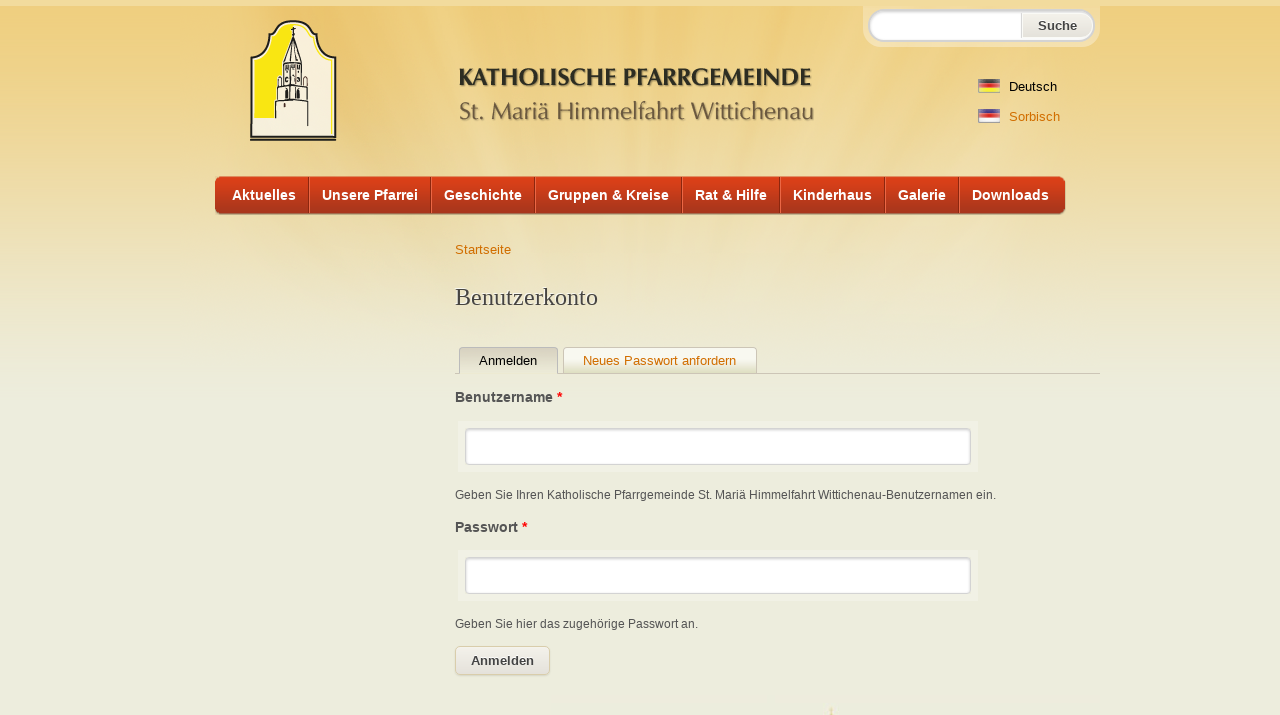

--- FILE ---
content_type: text/html; charset=utf-8
request_url: https://st-mariae-himmelfahrt-wittichenau.de/de/user?current=media-gallery/detail/2116/5026
body_size: 9026
content:
<!DOCTYPE html PUBLIC "-//W3C//DTD HTML+RDFa 1.1//EN">
<html lang="de" dir="ltr" version="HTML+RDFa 1.1" 
  xmlns:content="http://purl.org/rss/1.0/modules/content/"
  xmlns:dc="http://purl.org/dc/terms/"
  xmlns:foaf="http://xmlns.com/foaf/0.1/"
  xmlns:og="http://ogp.me/ns#"
  xmlns:rdfs="http://www.w3.org/2000/01/rdf-schema#"
  xmlns:sioc="http://rdfs.org/sioc/ns#"
  xmlns:sioct="http://rdfs.org/sioc/types#"
  xmlns:skos="http://www.w3.org/2004/02/skos/core#"
  xmlns:xsd="http://www.w3.org/2001/XMLSchema#">
<head profile="http://www.w3.org/1999/xhtml/vocab">
  <meta charset="utf-8" />
<meta name="robots" content="noimageindex" />
<link rel="shortcut icon" href="//st-mariae-himmelfahrt-wittichenau.de/sites/default/files/Logo.ico" type="image/vnd.microsoft.icon" />
  <meta name="google-site-verification" content="qbfdhw3ff4X-fyRZDIt5cctQ7damQ8cWedgXG3YfBc4" />
  <title>Benutzerkonto | Katholische Pfarrgemeinde St. Mariä Himmelfahrt Wittichenau</title>
  <style type="text/css" media="all">
@import url("//st-mariae-himmelfahrt-wittichenau.de/modules/system/system.base.css?sjnsd9");
@import url("//st-mariae-himmelfahrt-wittichenau.de/modules/system/system.menus.css?sjnsd9");
@import url("//st-mariae-himmelfahrt-wittichenau.de/modules/system/system.messages.css?sjnsd9");
@import url("//st-mariae-himmelfahrt-wittichenau.de/modules/system/system.theme.css?sjnsd9");
</style>
<style type="text/css" media="all">
@import url("//st-mariae-himmelfahrt-wittichenau.de/modules/aggregator/aggregator.css?sjnsd9");
@import url("//st-mariae-himmelfahrt-wittichenau.de/sites/all/modules/calendar_tooltips/calendar_tooltips.css?sjnsd9");
@import url("//st-mariae-himmelfahrt-wittichenau.de/modules/comment/comment.css?sjnsd9");
@import url("//st-mariae-himmelfahrt-wittichenau.de/sites/all/modules/date/date_api/date.css?sjnsd9");
@import url("//st-mariae-himmelfahrt-wittichenau.de/sites/all/modules/date/date_popup/themes/datepicker.1.7.css?sjnsd9");
@import url("//st-mariae-himmelfahrt-wittichenau.de/sites/all/modules/date/date_repeat_field/date_repeat_field.css?sjnsd9");
@import url("//st-mariae-himmelfahrt-wittichenau.de/modules/field/theme/field.css?sjnsd9");
@import url("//st-mariae-himmelfahrt-wittichenau.de/modules/node/node.css?sjnsd9");
@import url("//st-mariae-himmelfahrt-wittichenau.de/modules/poll/poll.css?sjnsd9");
@import url("//st-mariae-himmelfahrt-wittichenau.de/modules/search/search.css?sjnsd9");
@import url("//st-mariae-himmelfahrt-wittichenau.de/modules/user/user.css?sjnsd9");
@import url("//st-mariae-himmelfahrt-wittichenau.de/sites/all/modules/calendar/css/calendar_multiday.css?sjnsd9");
@import url("//st-mariae-himmelfahrt-wittichenau.de/sites/all/modules/extlink/css/extlink.css?sjnsd9");
@import url("//st-mariae-himmelfahrt-wittichenau.de/modules/forum/forum.css?sjnsd9");
@import url("//st-mariae-himmelfahrt-wittichenau.de/sites/all/modules/ckeditor/css/ckeditor.css?sjnsd9");
</style>
<style type="text/css" media="all">
@import url("//st-mariae-himmelfahrt-wittichenau.de/sites/all/libraries/colorbox/example1/colorbox.css?sjnsd9");
@import url("//st-mariae-himmelfahrt-wittichenau.de/sites/all/modules/ctools/css/ctools.css?sjnsd9");
@import url("//st-mariae-himmelfahrt-wittichenau.de/sites/all/modules/tagclouds/tagclouds.css?sjnsd9");
@import url("//st-mariae-himmelfahrt-wittichenau.de/sites/all/libraries/uniform/themes/himmelfahrt/css/uniform.himmelfahrt.css?sjnsd9");
@import url("//st-mariae-himmelfahrt-wittichenau.de/sites/all/modules/uniform/uniform.css?sjnsd9");
@import url("//st-mariae-himmelfahrt-wittichenau.de/modules/locale/locale.css?sjnsd9");
@import url("//st-mariae-himmelfahrt-wittichenau.de/sites/all/modules/nice_menus/css/nice_menus.css?sjnsd9");
@import url("//st-mariae-himmelfahrt-wittichenau.de/sites/all/modules/nice_menus/css/nice_menus_default.css?sjnsd9");
</style>
<style type="text/css" media="all">
@import url("//st-mariae-himmelfahrt-wittichenau.de/sites/all/themes/adaptivetheme/css/base.css?sjnsd9");
@import url("//st-mariae-himmelfahrt-wittichenau.de/sites/all/themes/adaptivetheme/css/edit-links.css?sjnsd9");
@import url("//st-mariae-himmelfahrt-wittichenau.de/sites/all/themes/adaptivetheme/css/layout.css?sjnsd9");
@import url("//st-mariae-himmelfahrt-wittichenau.de/sites/all/themes/adaptivetheme/css/messages.css?sjnsd9");
@import url("//st-mariae-himmelfahrt-wittichenau.de/sites/all/themes/himmelfahrt/css/html-elements.css?sjnsd9");
@import url("//st-mariae-himmelfahrt-wittichenau.de/sites/all/themes/himmelfahrt/css/forms.css?sjnsd9");
@import url("//st-mariae-himmelfahrt-wittichenau.de/sites/all/themes/himmelfahrt/css/tables.css?sjnsd9");
@import url("//st-mariae-himmelfahrt-wittichenau.de/sites/all/themes/himmelfahrt/css/page.css?sjnsd9");
@import url("//st-mariae-himmelfahrt-wittichenau.de/sites/all/themes/himmelfahrt/css/articles.css?sjnsd9");
@import url("//st-mariae-himmelfahrt-wittichenau.de/sites/all/themes/himmelfahrt/css/comments.css?sjnsd9");
@import url("//st-mariae-himmelfahrt-wittichenau.de/sites/all/themes/himmelfahrt/css/blocks.css?sjnsd9");
@import url("//st-mariae-himmelfahrt-wittichenau.de/sites/all/themes/himmelfahrt/css/navigation.css?sjnsd9");
@import url("//st-mariae-himmelfahrt-wittichenau.de/sites/all/themes/himmelfahrt/css/skins.css?sjnsd9");
@import url("//st-mariae-himmelfahrt-wittichenau.de/sites/all/themes/himmelfahrt/css/events.css?sjnsd9");
@import url("//st-mariae-himmelfahrt-wittichenau.de/sites/all/themes/himmelfahrt/css/calendar.css?sjnsd9");
@import url("//st-mariae-himmelfahrt-wittichenau.de/sites/all/themes/himmelfahrt/css/views.css?sjnsd9");
@import url("//st-mariae-himmelfahrt-wittichenau.de/sites/all/themes/himmelfahrt/css/editing_formats.css?sjnsd9");
@import url("//st-mariae-himmelfahrt-wittichenau.de/sites/all/themes/himmelfahrt/css/quicktabs.basic.css?sjnsd9");
</style>
<style type="text/css" media="print">
@import url("//st-mariae-himmelfahrt-wittichenau.de/sites/all/themes/himmelfahrt/css/print.css?sjnsd9");
</style>
<style type="text/css" media="all">
<!--/*--><![CDATA[/*><!--*/
div.container{width:960px;}

/*]]>*/-->
</style>
  <script type="text/javascript" src="//st-mariae-himmelfahrt-wittichenau.de/misc/jquery.js?v=1.4.4"></script>
<script type="text/javascript" src="//st-mariae-himmelfahrt-wittichenau.de/misc/jquery-extend-3.4.0.js?v=1.4.4"></script>
<script type="text/javascript" src="//st-mariae-himmelfahrt-wittichenau.de/misc/jquery-html-prefilter-3.5.0-backport.js?v=1.4.4"></script>
<script type="text/javascript" src="//st-mariae-himmelfahrt-wittichenau.de/misc/jquery.once.js?v=1.2"></script>
<script type="text/javascript" src="//st-mariae-himmelfahrt-wittichenau.de/misc/drupal.js?sjnsd9"></script>
<script type="text/javascript" src="//st-mariae-himmelfahrt-wittichenau.de/sites/all/modules/beautytips/js/jquery.bt.min.js?v=0.9.5-rc1"></script>
<script type="text/javascript" src="//st-mariae-himmelfahrt-wittichenau.de/sites/all/modules/beautytips/js/beautytips.min.js?v=7.x-2.x"></script>
<script type="text/javascript" src="//st-mariae-himmelfahrt-wittichenau.de/sites/all/modules/nice_menus/js/jquery.bgiframe.js?v=2.1"></script>
<script type="text/javascript" src="//st-mariae-himmelfahrt-wittichenau.de/sites/all/modules/nice_menus/js/jquery.hoverIntent.js?v=0.5"></script>
<script type="text/javascript" src="//st-mariae-himmelfahrt-wittichenau.de/sites/all/modules/nice_menus/js/superfish.js?v=1.4.8"></script>
<script type="text/javascript" src="//st-mariae-himmelfahrt-wittichenau.de/sites/all/modules/nice_menus/js/nice_menus.js?v=1.0"></script>
<script type="text/javascript" src="//st-mariae-himmelfahrt-wittichenau.de/misc/form.js?v=7.101"></script>
<script type="text/javascript" src="//st-mariae-himmelfahrt-wittichenau.de/misc/form-single-submit.js?v=7.101"></script>
<script type="text/javascript" src="//st-mariae-himmelfahrt-wittichenau.de/sites/all/modules/media_colorbox/media_colorbox.js?sjnsd9"></script>
<script type="text/javascript" src="//st-mariae-himmelfahrt-wittichenau.de/sites/default/files/languages/de_RR2F2q2u_R6uDkIT30tKLXmDInkSPBOfkE1tA_K39mc.js?sjnsd9"></script>
<script type="text/javascript" src="//st-mariae-himmelfahrt-wittichenau.de/sites/all/libraries/colorbox/jquery.colorbox-min.js?sjnsd9"></script>
<script type="text/javascript" src="//st-mariae-himmelfahrt-wittichenau.de/sites/all/modules/colorbox/js/colorbox.js?sjnsd9"></script>
<script type="text/javascript" src="//st-mariae-himmelfahrt-wittichenau.de/sites/all/modules/colorbox/js/colorbox_load.js?sjnsd9"></script>
<script type="text/javascript" src="//st-mariae-himmelfahrt-wittichenau.de/sites/all/modules/colorbox/js/colorbox_inline.js?sjnsd9"></script>
<script type="text/javascript" src="//st-mariae-himmelfahrt-wittichenau.de/sites/all/modules/jcaption/jcaption.js?sjnsd9"></script>
<script type="text/javascript" src="//st-mariae-himmelfahrt-wittichenau.de/sites/all/libraries/uniform/jquery.uniform.min.js?sjnsd9"></script>
<script type="text/javascript" src="//st-mariae-himmelfahrt-wittichenau.de/sites/all/modules/matomo/matomo.js?sjnsd9"></script>
<script type="text/javascript" src="//st-mariae-himmelfahrt-wittichenau.de/misc/collapse.js?v=7.101"></script>
<script type="text/javascript" src="//st-mariae-himmelfahrt-wittichenau.de/sites/all/themes/adaptivetheme/js/at.js?sjnsd9"></script>
<script type="text/javascript">
<!--//--><![CDATA[//><!--
jQuery.extend(Drupal.settings, {"basePath":"\/","pathPrefix":"de\/","setHasJsCookie":0,"ajaxPageState":{"theme":"himmelfahrt","theme_token":"fL5Hm_aEe8CplacTZdjz59rtXAm2bKPRRxVJh3iTC04","js":{"sites\/all\/modules\/uniform\/uniform.js":1,"0":1,"sites\/all\/modules\/copyprevention\/copyprevention.js":1,"misc\/jquery.js":1,"misc\/jquery-extend-3.4.0.js":1,"misc\/jquery-html-prefilter-3.5.0-backport.js":1,"misc\/jquery.once.js":1,"misc\/drupal.js":1,"sites\/all\/modules\/beautytips\/js\/jquery.bt.min.js":1,"sites\/all\/modules\/beautytips\/js\/beautytips.min.js":1,"sites\/all\/modules\/nice_menus\/js\/jquery.bgiframe.js":1,"sites\/all\/modules\/nice_menus\/js\/jquery.hoverIntent.js":1,"sites\/all\/modules\/nice_menus\/js\/superfish.js":1,"sites\/all\/modules\/nice_menus\/js\/nice_menus.js":1,"misc\/form.js":1,"misc\/form-single-submit.js":1,"sites\/all\/modules\/media_colorbox\/media_colorbox.js":1,"public:\/\/languages\/de_RR2F2q2u_R6uDkIT30tKLXmDInkSPBOfkE1tA_K39mc.js":1,"sites\/all\/libraries\/colorbox\/jquery.colorbox-min.js":1,"sites\/all\/modules\/colorbox\/js\/colorbox.js":1,"sites\/all\/modules\/colorbox\/js\/colorbox_load.js":1,"sites\/all\/modules\/colorbox\/js\/colorbox_inline.js":1,"sites\/all\/modules\/jcaption\/jcaption.js":1,"sites\/all\/libraries\/uniform\/jquery.uniform.min.js":1,"sites\/all\/modules\/matomo\/matomo.js":1,"misc\/collapse.js":1,"sites\/all\/themes\/adaptivetheme\/js\/at.js":1},"css":{"modules\/system\/system.base.css":1,"modules\/system\/system.menus.css":1,"modules\/system\/system.messages.css":1,"modules\/system\/system.theme.css":1,"modules\/aggregator\/aggregator.css":1,"sites\/all\/modules\/calendar_tooltips\/calendar_tooltips.css":1,"modules\/comment\/comment.css":1,"sites\/all\/modules\/date\/date_api\/date.css":1,"sites\/all\/modules\/date\/date_popup\/themes\/datepicker.1.7.css":1,"sites\/all\/modules\/date\/date_repeat_field\/date_repeat_field.css":1,"modules\/field\/theme\/field.css":1,"modules\/node\/node.css":1,"modules\/poll\/poll.css":1,"modules\/search\/search.css":1,"modules\/user\/user.css":1,"sites\/all\/modules\/calendar\/css\/calendar_multiday.css":1,"sites\/all\/modules\/extlink\/css\/extlink.css":1,"modules\/forum\/forum.css":1,"sites\/all\/modules\/views\/css\/views.css":1,"sites\/all\/modules\/ckeditor\/css\/ckeditor.css":1,"sites\/all\/libraries\/colorbox\/example1\/colorbox.css":1,"sites\/all\/modules\/ctools\/css\/ctools.css":1,"sites\/all\/modules\/tagclouds\/tagclouds.css":1,"sites\/all\/libraries\/uniform\/themes\/himmelfahrt\/css\/uniform.himmelfahrt.css":1,"sites\/all\/modules\/uniform\/uniform.css":1,"modules\/locale\/locale.css":1,"sites\/all\/modules\/nice_menus\/css\/nice_menus.css":1,"sites\/all\/modules\/nice_menus\/css\/nice_menus_default.css":1,"sites\/all\/themes\/adaptivetheme\/css\/base.css":1,"sites\/all\/themes\/adaptivetheme\/css\/edit-links.css":1,"sites\/all\/themes\/adaptivetheme\/css\/layout.css":1,"sites\/all\/themes\/adaptivetheme\/css\/messages.css":1,"sites\/all\/themes\/himmelfahrt\/css\/html-elements.css":1,"sites\/all\/themes\/himmelfahrt\/css\/forms.css":1,"sites\/all\/themes\/himmelfahrt\/css\/tables.css":1,"sites\/all\/themes\/himmelfahrt\/css\/page.css":1,"sites\/all\/themes\/himmelfahrt\/css\/articles.css":1,"sites\/all\/themes\/himmelfahrt\/css\/comments.css":1,"sites\/all\/themes\/himmelfahrt\/css\/blocks.css":1,"sites\/all\/themes\/himmelfahrt\/css\/navigation.css":1,"sites\/all\/themes\/himmelfahrt\/css\/skins.css":1,"sites\/all\/themes\/himmelfahrt\/css\/events.css":1,"sites\/all\/themes\/himmelfahrt\/css\/calendar.css":1,"sites\/all\/themes\/himmelfahrt\/css\/views.css":1,"sites\/all\/themes\/himmelfahrt\/css\/editing_formats.css":1,"sites\/all\/themes\/himmelfahrt\/css\/quicktabs.basic.css":1,"sites\/all\/themes\/himmelfahrt\/css\/print.css":1,"0":1}},"beautytips":{".beautytips":{"fill":"#f8f8f1","strokeWidth":1,"strokeStyle":"#cccccc","padding":"15px","cornerRadius":5,"spikeGirth":12,"spikeLength":12,"shadow":1,"shadowBlur":3,"shadowColor":"#949494","cssSelect":".beautytips","list":["fill","strokeWidth","strokeStyle","padding","cornerRadius","spikeGirth","spikeLength","shadow","shadowBlur","shadowColor"]},"calendar-tooltips":{"fill":"#f8f8f1","strokeWidth":1,"strokeStyle":"#cccccc","padding":"15px","cornerRadius":5,"spikeGirth":12,"spikeLength":12,"shadow":1,"shadowBlur":3,"shadowColor":"#949494","cssSelect":".calendar-calendar .mini-day-on a, .calendar-calendar .day a, .calendar-calendar .mini-day-on span, .calendar-calendar .day span","contentSelector":"$(this).next().html()","trigger":["mouseover","mouseout"],"list":["fill","strokeWidth","strokeStyle","padding","cornerRadius","spikeGirth","spikeLength","shadow","shadowBlur","shadowColor","contentSelector","trigger"]}},"colorbox":{"transition":"elastic","speed":"350","opacity":"0.90","slideshow":false,"slideshowAuto":true,"slideshowSpeed":"2500","slideshowStart":"start slideshow","slideshowStop":"stop slideshow","current":"{current} von {total}","previous":"\u00ab vor","next":"zur\u00fcck \u00bb","close":"Schlie\u00dfen","overlayClose":false,"returnFocus":true,"maxWidth":"100%","maxHeight":"100%","initialWidth":"300","initialHeight":"100","fixed":true,"scrolling":true,"mobiledetect":true,"mobiledevicewidth":"480px","file_public_path":"\/sites\/default\/files","specificPagesDefaultValue":"admin*\nimagebrowser*\nimg_assist*\nimce*\nnode\/add\/*\nnode\/*\/edit\nprint\/*\nprintpdf\/*\nsystem\/ajax\nsystem\/ajax\/*"},"jcaption":{"jcaption_selectors":["#content .article-type-page .field-name-body img","#content .article-type-page .field-name-body a img","#content .article-type-article .field-name-body img","#content .article-type-article .field-name-body a img"],"jcaption_alt_title":"alt","jcaption_requireText":0,"jcaption_copyStyle":0,"jcaption_removeStyle":0,"jcaption_removeClass":0,"jcaption_removeAlign":0,"jcaption_copyAlignmentToClass":0,"jcaption_copyFloatToClass":1,"jcaption_copyClassToClass":0,"jcaption_autoWidth":1,"jcaption_keepLink":0,"jcaption_styleMarkup":"","jcaption_animate":0,"jcaption_showDuration":"200","jcaption_hideDuration":"200"},"uniform":{"selectors":["input:checkbox","input:radio","textarea","input:text","select"],"not":"form#media-add-upload-multiple select, form#media-add-upload select"},"nice_menus_options":{"delay":"600","speed":"normal"},"matomo":{"trackMailto":1,"trackColorbox":1},"urlIsAjaxTrusted":{"\/de\/user?current=media-gallery\/detail\/2116\/5026":true},"copyprevention":{"body":[],"images":{"contextmenu":"contextmenu","transparentgif":"transparentgif"},"images_min_dimension":"150","transparentgif":"\/\/st-mariae-himmelfahrt-wittichenau.de\/sites\/all\/modules\/copyprevention\/transparent.gif"}});
//--><!]]>
</script>
    <script type="text/javascript">
    jQuery.noConflict(); // start substituting $ for jQuery	
    jQuery(document).ready(function(){
      jQuery("img").bind("contextmenu",function(e){
        return false;
      });
    });
  </script>
</head>
<body class="html not-front not-logged-in no-sidebars i18n-de">
<!--[if lt IE 9]>
    <div id="ie-hinweis">
    	<div>
    		<p>
    		Sie nutzen einen veralteten Webbrowser. Um diese Website korrekt darstellen zu k&ouml;nnen, empfehlen wir Ihnen die aktuelle Version des Internet Explorers zu installieren. Der modernere Browser vermag Inhalte standardkonform darzustellen. Au&szlig;erdem surfen Sie damit schneller und sicherer. <a href="http://www.beautyoftheweb.de/Why/InternetExplorer" title="Zum Download des IE 9" style="color:#464441; text-decoration:underline;">Hier k&ouml;nnen Sie den aktuellen Internet Explorer 9 kostenlos herunterladen.</a> Leider l&auml;uft dieser Webbrowser nicht unter Windows XP. Unter diesem Betriebssystem k&ouml;nnen Sie stattdessen <a style="color:#464441; text-decoration:underline;" href="http://www.mozilla.com/de/firefox/" title="Zum Download des aktuellen Version des Firefox">Mozillas Firefox</a> nutzen.
    		</p>
    	</div>
    </div>
<![endif]-->
    <div id="top">
	<div>
  			</div>
</div>
<div id="wrapper">
<div id="page" class="container">

  <header class="clearfix">

          <div id="logo"><a href="/de" rel="home" title="Startseite"><img src="//st-mariae-himmelfahrt-wittichenau.de/sites/all/themes/himmelfahrt/img/Logo.png" alt="Katholische Pfarrgemeinde St. Mariä Himmelfahrt Wittichenau Logo"/></a></div>
    
	<div id="top_nav">
      <div class="region region-suche">
    <div id="block-search-form" class="block block-search">
  <div class="block-inner clearfix">
        <div class="block-content">
      <form action="/de/user?current=media-gallery/detail/2116/5026" method="post" id="search-block-form" accept-charset="UTF-8"><div><div class="container-inline">
      <h2 class="element-invisible">Suchformular</h2>
    <div class="form-item form-type-textfield form-item-search-block-form">
  <label class="element-invisible" for="edit-search-block-form--2">Suche </label>
 <input title="Geben Sie die Begriffe ein, nach denen Sie suchen." type="search" id="edit-search-block-form--2" name="search_block_form" value="" size="15" maxlength="128" class="form-text" />
</div>
<div class="form-actions form-wrapper" id="edit-actions--2"><span class="button edit-submit--2"><input type="submit" name="op" id="edit-submit--2" value="Suche"  class="form-submit" /></span>
</div><input type="hidden" name="form_build_id" value="form-2gsoAX6WL2U0aEVojwT4lGMh_rnRkT6schTVdkN1oTo" />
<input type="hidden" name="form_id" value="search_block_form" />
</div>
</div></form>    </div>
  </div>
</div>
  </div>
    	</div>
	  <div class="region region-header">
    <div id="block-locale-language" class="block block-locale">
                <div class="block-content">
      <ul class="language-switcher-locale-url"><li><a href="/de/user" class="language-link active" xml:lang="de" title="Anmelden"><img class="language-icon" typeof="foaf:Image" src="//st-mariae-himmelfahrt-wittichenau.de/sites/all/modules/languageicons/flags/de.png" width="16" height="12" alt="Deutsch" title="Deutsch" /> Deutsch</a></li><li><a href="/sor/user" class="language-link" xml:lang="sor" title="přizjewjenje"><img class="language-icon" typeof="foaf:Image" src="//st-mariae-himmelfahrt-wittichenau.de/sites/all/modules/languageicons/flags/sor.png" width="16" height="12" alt="Sorbisch" title="Sorbisch" /> Sorbisch</a></li></ul>    </div>
</div>
  </div>
  </header>
  <div>
  	  <div class="region region-navigationsleiste">
    <div id="block-nice-menus-1" class="block block-nice-menus">
  <div class="block-inner clearfix">
                <div class="block-content">
      <ul class="nice-menu nice-menu-down nice-menu-main-menu" id="nice-menu-1"><li class="menu-410 menuparent  menu-path-aktuelles first odd "><a href="/de/aktuelles" title="">Aktuelles</a><ul><li class="menu-727 menu-path-veranstaltungen first odd "><a href="/de/veranstaltungen" title="Zu einer Übersicht aller kommenden Veranstaltungen">Veranstaltungen</a></li><li class="menu-1960 menu-path-kalender-monat  even "><a href="/de/kalender/monat" title="Zur Darstellung der Veranstaltungen in einem Monatskalender">Kalenderansicht</a></li><li class="menu-798 menu-path-node-308  odd last"><a href="/de/nachrichten-aus-der-katholischen-kirche" title="Zur Linksammlung mit weiterführenden Nachrichtenangeboten">Kirchennachrichten</a></li></ul></li><li class="menu-1337 menuparent  menu-path-node-10  even "><a href="/de/unsere-gemeinde" title="">Unsere Pfarrei</a><ul><li class="menu-708 menu-path-node-205 first odd "><a href="/de/grusswort">Grußwort</a></li><li class="menu-418 menu-path-node-13  even "><a href="/de/gottesdienstzeiten">Gottesdienstordnung</a></li><li class="menu-709 menu-path-node-206  odd "><a href="/de/seelsorgeteam">Seelsorger</a></li><li class="menu-14930 menu-path-node-2705  even "><a href="/de/pfarreigebiet">Pfarreigebiet</a></li><li class="menu-217 menuparent  menu-path-node-14  odd "><a href="/de/gotteshaeuser">Gotteshäuser</a><ul><li class="menu-420 menuparent  menu-path-node-43 first odd "><a href="/de/pfarrkirche">Pfarrkirche</a><ul><li class="menu-1541 menu-path-node-500 first odd "><a href="/de/baugeschichte-pfarrkirche" title="Erfahren Sie mehr aus der wechselvollen Geschichte unserer Pfarrkirche">Baugeschichte</a></li><li class="menu-1538 menu-path-node-498  even "><a href="/de/kirchenrundgang" title="Erkunden Sie unsere Pfarrkirche">Kirchenrundgang</a></li><li class="menu-6984 menu-path-node-1073  odd last"><a href="/de/fenster" title="Informationen zu den expressionistischen Fenstern der Pfarrkirche">Kirchenfenster</a></li></ul></li><li class="menu-421 menu-path-node-42  even "><a href="/de/kreuzkirche">Kreuzkirche</a></li><li class="menu-795 menu-path-node-302  odd "><a href="/de/die-kapelle-im-st-adalbert-stift">St. Adalbert-Stift</a></li><li class="menu-422 menuparent  menu-path-node-26  even "><a href="/de/kapellen">Dorfkapellen</a><ul><li class="menu-423 menu-path-node-15 first odd "><a href="/de/brischko">Brischko</a></li><li class="menu-424 menu-path-node-16  even "><a href="/de/doergenhausen">Dörgenhausen</a></li><li class="menu-425 menu-path-node-17  odd "><a href="/de/dubring">Dubring</a></li><li class="menu-426 menu-path-node-18  even "><a href="/de/hoske">Hoske</a></li><li class="menu-427 menu-path-node-19  odd "><a href="/de/keula">Keula</a></li><li class="menu-428 menu-path-node-20  even "><a href="/de/kotten">Kotten</a></li><li class="menu-429 menu-path-node-21  odd "><a href="/de/neudorf" title="">Neudorf-Klösterlich</a></li><li class="menu-430 menu-path-node-22  even "><a href="/de/rachlau">Rachlau</a></li><li class="menu-431 menu-path-node-23  odd "><a href="/de/saalau">Saalau</a></li><li class="menu-432 menu-path-node-24  even last"><a href="/de/sollschwitz">Sollschwitz</a></li></ul></li><li class="menu-13434 menu-path-node-2406  odd last"><a href="/de/st-joseph-bernsdorf">Filialkirche Bernsdorf</a></li></ul></li><li class="menu-1348 menuparent  menu-path-node-456  even "><a href="/de/unser-friedhof">Unser Friedhof</a><ul><li class="menu-14630 menu-path-node-2502 first odd last"><a href="/de/unser-friedhof/geschichte" title="Zur Geschichte der Gemeindefriedhöfe">Geschichte Begräbnisstätten</a></li></ul></li><li class="menu-419 menuparent  menu-path-node-92  odd last"><a href="/de/traditionen">Brauchtum &amp; Traditionen</a><ul><li class="menu-634 menu-path-node-137 first odd "><a href="/de/karneval">Karneval</a></li><li class="menu-728 menu-path-node-213  even "><a href="/de/kreuzverehrungsprozession">Kreuzverehrungsprozession</a></li><li class="menu-729 menu-path-node-214  odd "><a href="/de/auferstehungsprozession">Auferstehungsprozession</a></li><li class="menu-566 menuparent  menu-path-node-93  even "><a href="/de/kreuzreiter">Kreuzreiter-Prozession</a><ul><li class="menu-735 menu-path-node-219 first odd "><a href="/de/kreuzreiter/hintergrund">Hintergrund der Prozession</a></li><li class="menu-733 menu-path-node-216  even "><a href="/de/kreuzreiter/bedeutung">Bedeutung der Prozession</a></li><li class="menu-732 menu-path-node-218  odd "><a href="/de/kreuzreiter/geschichte">Geschichte der Prozession</a></li><li class="menu-730 menu-path-node-215  even "><a href="/de/kreuzreiter/ablauf">Ablauf der Prozession</a></li><li class="menu-731 menu-path-node-217  odd "><a href="/de/kreuzreiter/ralbitz">Partnergemeinde Ralbitz</a></li><li class="menu-734 menu-path-node-212  even last"><a href="/de/kreuzreiter/wissenswertes">Wissenswertes</a></li></ul></li><li class="menu-567 menu-path-node-94  odd last"><a href="/de/ostereier">Verzierte Ostereier</a></li></ul></li></ul></li><li class="menu-499 menuparent  menu-path-node-2248  odd "><a href="/de/geschichte-unserer-pfarrei">Geschichte</a><ul><li class="menu-13280 menu-path-node-2248 first odd "><a href="/de/geschichte-unserer-pfarrei">Geschichte unserer Pfarrei</a></li><li class="menu-726 menu-path-node-211  even "><a href="/de/bisherige-kaplaene">bisherige Kapläne</a></li><li class="menu-710 menu-path-node-208  odd "><a href="/de/ehemalige-pfarrer">bisherige Pfarrer</a></li><li class="menu-3194 menu-path-node-891  even last"><a href="/de/die-bisherigen-sorbischen-seelsorger-der-wittichenauer-pfarrgemeinde">sorbische Seelsorger</a></li></ul></li><li class="menu-413 menuparent  menu-path-node-28  even "><a href="/de/ministranten">Gruppen &amp; Kreise</a><ul><li class="menu-546 menu-path-node-73 first odd "><a href="/de/gemeindevertretungen">Gemeindevertretungen</a></li><li class="menu-1409 menuparent  menu-path-node-28  even "><a href="/de/ministranten">Ministranten</a><ul><li class="menu-8349 menu-path-node-30 first odd "><a href="/de/ministrantenplan">Ministrantenplan</a></li><li class="menu-519 menu-path-node-52  even "><a href="/de/ministrantenstunden">Ministrantenstunden</a></li><li class="menu-2723 menu-path-ministranten-galerie  odd last"><a href="/de/ministranten/galerie" title="">Fotos</a></li></ul></li><li class="menu-549 menuparent  menu-path-node-76  odd "><a href="/de/kirchenmusik" title="">Kirchenmusik</a><ul><li class="menu-550 menu-path-node-77 first odd "><a href="/de/jugendchor">Vokalgruppe &quot;Effata&quot;</a></li><li class="menu-562 menu-path-node-88  even "><a href="/de/kolpingchor">Kolpingchor</a></li><li class="menu-1734 menu-path-node-599  odd "><a href="/de/deutscher-kirchenchor-0">Deutscher Kirchenchor</a></li><li class="menu-563 menu-path-node-89  even "><a href="/de/chor-bratrowstwo">Sorbischer Kirchenchor</a></li><li class="menu-1344 menu-path-node-445  odd "><a href="/de/der-%C3%B6kumenische-posaunenchor">Ökumenischer Posaunenchor</a></li><li class="menu-565 menu-path-node-91  even "><a href="/de/orgel">Unsere Orgel</a></li><li class="menu-14331 menu-path-node-2445  odd last"><a href="/de/jugend-musik-projekt-0">Jugend-Musik-Projekt</a></li></ul></li><li class="menu-575 menuparent  menu-path-node-103  even "><a href="/de/bratrowstwo">Bratrowstwo</a><ul><li class="menu-711 menu-path-node-209 first odd "><a href="/de/node/209">Aufbau des Vereins</a></li><li class="menu-580 menu-path-node-106  even "><a href="/de/satzung" title="">Satzung</a></li><li class="menu-581 menuparent  menu-path-node-107  odd "><a href="/de/geschichte-bratrowstwo" title="">Vereinsgeschichte</a><ul><li class="menu-582 menu-path-node-108 first odd "><a href="/de/ehem-vorsitzende" title="">ehem. Vorsitzende</a></li><li class="menu-584 menu-path-node-110  even last"><a href="/de/geschichte-veranstaltungen" title="">Rückblick</a></li></ul></li><li class="menu-583 menuparent  menu-path-node-109  even "><a href="/de/vereinsleben">Vereinsleben</a><ul><li class="menu-585 menu-path-node-111 first odd last"><a href="/de/wallfahrten">Wallfahrten</a></li></ul></li><li class="menu-586 menu-path-node-113  odd "><a href="/de/kontakt-bratrowstwo">Kontakt</a></li><li class="menu-579 menu-path-node-89  even "><a href="/de/chor-bratrowstwo" title="">Chor</a></li><li class="menu-578 menu-path-node-105  odd last"><a href="/de/theatergruppe" title="">Theatergruppe</a></li></ul></li><li class="menu-571 menuparent  menu-path-node-99  odd "><a href="/de/kolpingsfamilie" title="Mitteilungsblatt II. Halbjahr 2025">Kolpingsfamilie</a><ul><li class="menu-572 menu-path-node-100 first odd "><a href="/de/vorstand">Der Vorstand</a></li><li class="menu-573 menu-path-node-101  even last"><a href="/de/geschichte-kolpingsfamilie">Geschichte</a></li></ul></li><li class="menu-558 menuparent  menu-path-node-85  even "><a href="/de/jugend">Pfarrjugend</a><ul><li class="menu-2063 menu-path-jugend-galerie first odd "><a href="/de/jugend/galerie" title="">Fotos</a></li><li class="menu-2057 menu-path-node-708  even last"><a href="/de/links">Links</a></li></ul></li><li class="menu-1072 menuparent  menu-path-node-363  odd "><a href="/de/initiativgruppe-christliche-eltern" title="Informationen zur Initiativgruppe Christliche Eltern">Christliche Eltern</a><ul><li class="menu-3988 menu-path-nachrichten-christliche-eltern first odd "><a href="/de/nachrichten-christliche-eltern" title="Aktuelle Meldungen aus der Initiativgruppe &quot;Christliche Eltern&quot;">Aktuelles</a></li><li class="menu-3990 menu-path-node-1117  even "><a href="/de/zur-geschichte-der-initiativgruppe" title="Zur Geschichte der Initiativgruppe">Geschichte</a></li><li class="menu-3991 menu-path-node-1118  odd "><a href="/de/die-bisherigen-projekte-unserer-gruppe-christlicher-eltern" title="Übersicht der bisherigen Projekte unserer Gruppe">bisherige Projekte</a></li><li class="menu-3989 menu-path-christliche-eltern-galerie  even "><a href="/de/christliche-eltern/galerie" title="Fotos von den Aktionen der Initiativgruppe">Fotos</a></li><li class="menu-3992 menu-path-node-1119  odd last"><a href="/de/ansprechpartner-der-initiativgruppe-christliche-eltern" title="Die Ansprechpartner der Initiativgruppe">Kontakt</a></li></ul></li><li class="menu-554 menu-path-node-81  even "><a href="/de/elternkreis" title="">Elternkreis</a></li><li class="menu-505 menu-path-node-41  odd "><a href="/de/kuester">Küster</a></li><li class="menu-552 menu-path-node-79  even "><a href="/de/bonifatiuskreis">Bonifatiuskreis</a></li><li class="menu-557 menu-path-node-84  odd "><a href="/de/muetterkreis">Mütterkreis</a></li><li class="menu-561 menu-path-node-87  even "><a href="/de/seniorenrunde">Senioren</a></li><li class="menu-15085 menu-path-node-2788  odd "><a href="/de/lebendiger-rosenkranz">Lebendiger Rosenkranz</a></li><li class="menu-560 menu-path-node-86  even "><a href="/de/rosenkranzbruderschaft">Rosenkranzbruderschaft</a></li><li class="menu-569 menu-path-node-97  odd "><a href="/de/djk">DJK Blau-Weiß Wittichenau</a></li><li class="menu-13281 menu-path-node-98  even last"><a href="/de/schuetzen">Schützenbruderschaft</a></li></ul></li><li class="menu-587 menu-path-node-114  odd "><a href="/de/rat-und-hilfe">Rat &amp; Hilfe</a></li><li class="menu-414 menuparent  menu-path-node-60  even "><a href="/de/kinderhaus">Kinderhaus</a><ul><li class="menu-6754 menu-path-kinderhaus-nachrichten first odd "><a href="/de/kinderhaus-nachrichten" title="Aktuelle Nachrichten aus unserem Kinderhaus &quot;Jakubetzstift&quot; ">Aktuelles</a></li><li class="menu-540 menuparent  menu-path-node-66  even "><a href="/de/konzeption">Aus unserer Konzeption</a><ul><li class="menu-541 menu-path-node-67 first odd "><a href="/de/tagesablauf">Unser Tagesablauf</a></li><li class="menu-542 menu-path-node-68  even "><a href="/de/religionsp%C3%A4dagogik">Religionspädagogik</a></li><li class="menu-543 menu-path-node-69  odd "><a href="/de/leben-in-unserer-gemeinde">Leben in unserer Gemeinde</a></li><li class="menu-544 menu-path-node-70  even "><a href="/de/elternarbeit">Elternarbeit</a></li><li class="menu-15010 menu-path-node-2752  odd last"><a href="/de/leben-spielen-und-lernen-familiengruppen">Familiengruppen</a></li></ul></li><li class="menu-539 menu-path-node-65  odd "><a href="/de/unser-team">Unser Team</a></li><li class="menu-538 menu-path-node-64  even "><a href="/de/geschichte-jakubetz-stift">Geschichte</a></li><li class="menu-536 menu-path-node-62  odd "><a href="/de/hort">Hort</a></li><li class="menu-545 menu-path-node-71  even "><a href="/de/foerderverein">Förderverein</a></li><li class="menu-535 menu-path-node-61  odd "><a href="/de/kontakt-kinderhaus">Kontakt</a></li><li class="menu-15009 menu-path-node-2751  even last"><a href="/de/raum-zur-entfaltung-unser-kinderhaus" title="Die Räumlichkeiten unseres Kinderhauses">Unsere Räume</a></li></ul></li><li class="menu-1074 menu-path-fotogalerie  odd "><a href="/de/fotogalerie" title="Impressionen aus dem Gemeindeleben">Galerie</a></li><li class="menu-440 menuparent  menu-path-downloads  even last"><a href="/de/downloads" title="">Downloads</a><ul><li class="menu-438 menu-path-downloads-pfarrbriefe first odd "><a href="/de/downloads/pfarrbriefe" title="">Vermeldungen</a></li><li class="menu-693 menuparent  menu-path-downloads-infoblaetter  even "><a href="/de/downloads/infoblaetter" title="">Informationen für die Pfarrei</a><ul><li class="menu-13205 menu-path-downloads-jahrespläne first odd "><a href="/de/downloads/jahrespl%C3%A4ne" title="">Jahrespläne</a></li><li class="menu-14931 menu-path-taxonomy-term-495  even "><a href="/de/downloadkategorien/beichtgelegenheiten" title="">Beichtgelegenheiten</a></li><li class="menu-14934 menu-path-downloads-hausgottesdienste  odd "><a href="/de/downloads/hausgottesdienste" title="">Hausgottesdienste</a></li><li class="menu-14932 menu-path-taxonomy-term-496  even "><a href="/de/downloadkategorien/h%C3%A4userweihe" title="">Häuserweihe</a></li><li class="menu-14933 menu-path-taxonomy-term-498  odd "><a href="/de/downloadkategorien/dienstpl%C3%A4ne" title="">Dienstpläne</a></li><li class="menu-692 menu-path-downloads-sonstiges  even last"><a href="/de/downloads/sonstiges" title="">Sonstiges</a></li></ul></li><li class="menu-15541 menu-path-downloads-todesfälle  odd last"><a href="/de/downloads/todesf%C3%A4lle" title="">Todesfälle</a></li></ul></li></ul>
    </div>
  </div>
</div>
  </div>
  </div>
  <div id="slideshow">
  	  </div>

  <div id="columns">
  <div class="columns-inner clearfix">
    <div id="content-column">
  	
    <div class="content-inner">
	    <section id="breadcrumb"><h2 class="element-invisible">Sie sind hier</h2><ul id="crumbs"><li class="crumb"><a href="/de">Startseite</a></li></ul></section>
  	
  	  			
            <section id="main-content">

                          <h1 id="page-title">Benutzerkonto</h1>
                
                  <div id="tasks">
                          <ul class="tabs primary"><li class="active"><a href="/de/user" class="active">Anmelden<span class="element-invisible">(aktiver Reiter)</span></a></li>
<li><a href="/de/user/password">Neues Passwort anfordern</a></li>
</ul>
                                              </div>
                
        <div id="content">
          <div id="sidebar-right">
    				  </div>
            <div class="region region-hauptinhalt">
    <form action="/de/user?current=media-gallery/detail/2116/5026" method="post" id="user-login" accept-charset="UTF-8"><div><div class="form-item form-type-textfield form-item-name">
  <label for="edit-name">Benutzername <span class="form-required" title="Diese Angabe wird benötigt.">*</span></label>
 <input type="text" id="edit-name" name="name" value="" size="60" maxlength="60" class="form-text required" />
<div class="description">Geben Sie Ihren Katholische Pfarrgemeinde St. Mariä Himmelfahrt Wittichenau-Benutzernamen ein.</div>
</div>
<div class="form-item form-type-password form-item-pass">
  <label for="edit-pass">Passwort <span class="form-required" title="Diese Angabe wird benötigt.">*</span></label>
 <input type="password" id="edit-pass" name="pass" size="60" maxlength="128" class="form-text required" />
<div class="description">Geben Sie hier das zugehörige Passwort an.</div>
</div>
<input type="hidden" name="form_build_id" value="form-glkfW0JjoRlQ0MWBUxCrqOffrK53cTMGUbi4b6pSLYo" />
<input type="hidden" name="form_id" value="user_login" />
<div class="form-actions form-wrapper" id="edit-actions"><span class="button edit-submit"><input type="submit" name="op" id="edit-submit" value="Anmelden"  class="form-submit" /></span>
</div></div></form>  </div>
        </div>

      </section>

    </div></div>
	<div id="sidebar-left">
		<div id="sidebar-left-top">
    		    	</div>	
    	<div id="sidebar-left-bottom"></div>
    </div>

  </div></div>
  
  <div id="inhalt_ein_drittel_links">
  	  </div>
    <div id="inhalt_ein_drittel_mitte">
  	  </div>
  <div id="inhalt_ein_drittel_rechts">
  	  </div>
  <div id="inhalt_zwei_drittel_links">
  	  </div>
  <div id="inhalt_zwei_drittel_rechts">
  	  </div>
  
  <div id="footer">
   	<div id="silhouette"></div>
  </div>

</div>
<div id="footer-balken">
	<div id="footer-inhalt">
		<div id="footer_ein_drittel_links">
  			  		</div>
    	<div id="footer_ein_drittel_mitte">
  			  		</div>
  		<div id="footer_ein_drittel_rechts">
  			  		</div>
  		<div id="footer_zwei_drittel_links">
  			  		</div>
  		<div id="footer_zwei_drittel_rechts">
  			  		</div>
		<div id="fusszeile">
			      		  <div class="region region-fusszeile">
    <div id="block-menu-block-3" class="block block-menu-block">
                <div class="block-content">
      <div class="menu-block-wrapper menu-block-3 menu-name-menu-fusszeilen-navigation parent-mlid-0 menu-level-1">
  <ul class="menu clearfix"><li class="first leaf menu-mlid-434"><a href="/de" title="Auf die Startseite wechseln">Startseite</a></li><li class="leaf active-trail active menu-mlid-435"><a href="/de/user?current=user" title="Für die Verwaltung von Inhalten anmelden" class="active-trail active">Anmelden</a></li><li class="leaf has-children menu-mlid-712"><a href="/de/node/207" title="Zur Übersicht von Ansprechpartnern mit den jeweiligen Kontaktmöglichkeiten">Kontakt</a></li><li class="leaf menu-mlid-436"><a href="/de/sitemap" title="Zum Inhaltsverzeichnis der Website">Inhalt</a></li><li class="leaf menu-mlid-1424"><a href="/de/datenschutz">Datenschutz</a></li><li class="last leaf menu-mlid-716"><a href="/de/impressum" title="Zur Anbieterkennzeichnung dieser Website">Impressum</a></li></ul></div>
    </div>
</div>
  </div>
    	</div>
    </div>
</div>
</div>  <script type="text/javascript" src="//st-mariae-himmelfahrt-wittichenau.de/sites/all/modules/uniform/uniform.js?sjnsd9"></script>
<script type="text/javascript">
<!--//--><![CDATA[//><!--
var _paq = _paq || [];(function(){var u=(("https:" == document.location.protocol) ? "https://stats.martin-kliemank.de/" : "http://stats.martin-kliemank.de/");_paq.push(["setSiteId", "5"]);_paq.push(["setTrackerUrl", u+"matomo.php"]);_paq.push(["setDoNotTrack", 1]);_paq.push(["trackPageView"]);_paq.push(["setIgnoreClasses", ["no-tracking","colorbox"]]);_paq.push(["enableLinkTracking"]);var d=document,g=d.createElement("script"),s=d.getElementsByTagName("script")[0];g.type="text/javascript";g.defer=true;g.async=true;g.src=u+"matomo.js";s.parentNode.insertBefore(g,s);})();
//--><!]]>
</script>
<script type="text/javascript" src="//st-mariae-himmelfahrt-wittichenau.de/sites/all/modules/copyprevention/copyprevention.js?sjnsd9"></script>
</body>
</html>

--- FILE ---
content_type: text/css
request_url: https://st-mariae-himmelfahrt-wittichenau.de/sites/all/themes/himmelfahrt/css/tables.css?sjnsd9
body_size: 546
content:
/** 
 * $Id: tables.css,v 1.1.4.3 2010/10/19 22:41:25 jmburnz Exp $
 */

/* Tables */
table {
  	border-spacing:0;
  	outline: 7px solid #f1f1e5;
  	border: 1px solid #ccc5b6;
  	font-size: inherit;
  	font: 1em;
  	color: #464441;
  	width: 100%;
  	padding: 7px;
  	margin-bottom: 3.077em;
  	background: #f8f8f1;
  	border-color: -moz-use-text-color #d9cdab #d9cdab;
    border: 1px solid #d9cdab;
    box-shadow: 0 1px 3px rgba(0, 0, 0, 0.1);
    -moz-box-shadow: 0 1px 3px rgba(0, 0, 0, 0.1);
    -webkit-box-shadow: 0 1px 3px rgba(0, 0, 0, 0.1);
    -khtml-box-shadow: 0 1px 3px rgba(0, 0, 0, 0.1);
    behavior: url(PIE.htc);
    width: 100%;
}
tbody {
	border-radius: 4px;
  	-moz-border-radius: 4px;
    -webkit-border-radius: 4px;
    -khtml-border-radius: 4px;
}
td,
th {
  	border: 1px solid #d9cdab;
  	vertical-align: middle;
}
caption,
th,
td {
  	text-align:left;
}
thead th {
	background:-moz-linear-gradient(top, #f8f8f1, #e5e4cf);
	background:-webkit-gradient(linear, left top, left bottom, from(#f8f8f1), to(#e5e4cf));
	background:-webkit-linear-gradient(top, #f8f8f1, #e5e4cf);
	background:-o-linear-gradient(top, #f8f8f1, #e5e4cf);
	background:-ms-linear-gradient(top, #f8f8f1, #e5e4cf);
	background:linear-gradient(top, #f8f8f1, #e5e4cf);
	/* For Internet Explorer 5.5 - 7 */
	filter: progid:DXImageTransform.Microsoft.gradient(startColorstr=#f8f8f1, endColorstr=#e5e4cf);
	/* For Internet Explorer 8 */
	-ms-filter: "progid:DXImageTransform.Microsoft.gradient(startColorstr=#f8f8f1, endColorstr=#e5e4cf)";
    font-size: 1em;
    font-weight: bold;
    line-height: 1.538em;
    font-family: Arial, Helvetica, sans-serif;
    margin: 0;
    padding: 7px 15px;
    text-shadow: 0 1px 0 #FFFFFF;
	behavior: url(PIE.htc);
	text-transform: uppercase;
}
td,
th {
  border: 1px solid ##d9cdab;
  margin: 0;
  padding: 0.385em 1.025em;
}
/*tr:hover,
tr.even:hover,
tr.odd:hover {
	background-color: #fff;
} */
tr.odd,
tr.info {
  background: #f8f8f0;
}
tr.even {
	background: #efefe3;
}
tr.drag {
  background-color:#FFFFF0;
}
tr.drag-previous {
  background-color:#FFD;
}
tr.odd td.active {
  background-color:#EEE;
}
tr.even td.active {
  background-color:#F7F7F7;
}
td.region,
td.module,
td.container td.category {
  background-color:#EEE;
  border-bottom:1px solid #CCC;
  border-top:1.5em solid #FFF;
  color:#222;
  font-weight:700;
}
tr:first-child td.region,
tr:first-child td.module,
tr:first-child td.container {
  border-top-width:0;
}
#forum tr td.forum {
  background-position:5px 5px;
}
#forum tr td.forum .name {
  padding-left:.375em;
}
#forum div.indent {
  margin-left:.5em;
}
#system-themes-form table.sticky-table {
  position:relative;
  z-index:10;
}
span.tabledrag-changed {
  display:none;
}
th.active img {
	padding-left: 8px;
	vertical-align: middle;
}


--- FILE ---
content_type: text/css
request_url: https://st-mariae-himmelfahrt-wittichenau.de/sites/all/themes/himmelfahrt/css/blocks.css?sjnsd9
body_size: 423
content:
/** 
 * $Id: blocks.css,v 1.1.4.2 2010/10/14 05:36:19 jmburnz Exp $
 */

/* Blocks. */
.block {
  margin: 0px;
}
.block-inner {
}
.block-title {
  font-weight: bold;
  font-size: 1.05em;
  font-family: Arial, Helvetica, sans-serif;
  color: #555555;
  line-height: 1.333em;
  margin-bottom: 1.333em;
  border-bottom: 1px solid #c6b995;
  padding: 7px 10px 7px 10px;
}
.block-content .more-link {
  margin-right: 15px;
}
.region-seitenleiste-links section {
  padding-bottom: 25px;
}

.mini-panel-title {
  margin: 0 10px;
}
.sidebar .block {}
.sidebar .block h2 {}
.sidebar .block-inner {}

#sidebar-first .block {}
#sidebar-first .block h2 {}
#sidebar-first .block-inner {}

#sidebar-last .block {}
#sidebar-last .block h2 {}
#sidebar-last .block-inner {}

.block ul li {
}
.block .item-list ul  {
  margin-left: 1em;
}

#block-locale-0 ul {
  margin: 0 0 0 1.5em;
  padding: 0;
}
#block-locale-0 ul li {
  padding: .35em 0 0;
}
#block-node-0 .feed-icon img {
  padding:10px 0;
}
#search-block-form {
  margin:0;
}
#block-user-3 .item-list h3 {
  font-size:1em;
}

/* Gpanel blocks */
.gpanel h2 {}
.gpanel .block-inner {}
.gpanel .block-content {}
#main-content .gpanel h2 {}
#main-content .gpanel .block-inner {}
#main-content .gpanel .block-content {}
#footer .block h2 {}
#footer .block .block-inner {}
#footer .block .block-content {}

/* Block wrapper for Mini Panels */
.block-panels_mini {}
.block-panels_mini .block-inner {}
.block-panels_mini .block-content {}
.block-panels_mini .mini-panel-title {
  margin: 0 10px;
}
.view-display-id-aktuellster_pfarrbrief {
	margin-top: 40px;
}
div.contextual-links-wrapper {
	display: inline-block;
}
div.quicktabs_wrapper {
	display: block;
	margin-bottom: 10%;
	margin-top: 20%;
}
#views-exposed-form-galerie-gallery .form-item label {
    display: none;
}
#views-exposed-form-galerie-gallery .container-inline-date .date-padding {
    padding: 0px;
}
#block-cumulus-1 {
	margin-top:25px;
}
.block-autologout {
	margin-top: 20px;
	padding: 15px;
	font-size: 0.8em;
	text-align: center;
	color: #464441;
	background: url(../img/wh-bg-transparent25.png) repeat;
}
#sidebar-left .block-media-gallery .mg-col {
	margin: 0 -0.5em 1em;
}
.similar-articles-list {
	margin-right: 10px;
}
.block .similar-articles-list ul li {
	margin-bottom: 5px;
}

--- FILE ---
content_type: text/css
request_url: https://st-mariae-himmelfahrt-wittichenau.de/sites/all/themes/himmelfahrt/css/navigation.css?sjnsd9
body_size: 3486
content:
/** 
 * $Id: navigation.css,v 1.1.4.5 2010/10/19 22:41:25 jmburnz Exp $
 */
a {
	color: #d16e00;
	text-decoration: none;
}
a:link    {}
a:visited {}
a:hover   {
	color: #a8361c;
}
a:active  {}
a.active  {}

/* Global focus style for links. */
a:active,
a:focus {}

/* Any menu block in the menu-bar region. */
.nav {
  	clear:both;
  	margin: 0;
}

div.region-navigationsleiste {
	margin: 0px auto 0px;
	padding-top: 2.07em;
	display: table;
}
.region-navigationsleiste div.block-menu-block,
.region-navigationsleiste div.block-nice-menus {
	padding: 0;
	margin-bottom: 0px;
	height: 39px;
}
div.block-nice-menus {
	z-index: 100;
}
ul.nice-menu-down li {
	border-top: none;
}
ul.nice-menu li {
    background-color: none;
    border-color: none;
    border-style: none;
    border-width: 0;
}
ul.nice-menu a {
    padding: 0;
    background: none;
}
.region-navigationsleiste ul.menu,
.region-navigationsleiste ul.nice-menu {
	height: 39px;
	text-align: center;
	margin: 0px;
	border: none;
}
.region-navigationsleiste .menu li,
.region-navigationsleiste .nice-menu li,
.block-nice-menus .nice-menu li.menuparent {
  	display: inline;
  	list-style: none;
  	float:left;
  	margin: 0px;
	padding: 0px;
}

.region-navigationsleiste .menu li a,
.block-nice-menus .nice-menu li a,
.block-nice-menus .nice-menu li.menuparent a {
  	display: block;
  	height: 27px;
  	white-space: nowrap;
  	margin-top: 1px;
  	padding-top: 9px;
  	padding-left: 12px;
  	padding-right: 12px;
  	text-decoration: none;
  	color: #fff;
  	font-size: 1.05em;
  	font-weight: bold;
  	border-left: 1px solid #eb6745;
  	border-right: 1px solid #8c260e;
  	vertical-align: middle;
}

.nav ul,
.nav ul.menu,
.nav ul.menu li {
	margin: 0px;
	padding: 0px;
}

.region-navigationsleiste ul.menu li,
.block-nice-menus .nice-menu li,
.block-nice-menus .nice-menu li.menuparent {
	cursor: pointer;
	background: url(../img/nav.png) top repeat-x;
  	background-position: 0px 0px;
  	position: relative;
  	height: 39px;
}

.region-navigationsleiste ul.menu li:hover,
.region-navigationsleiste ul.menu li.active-trail,
.block-nice-menus .nice-menu li:hover,
.block-nice-menus .nice-menu li.active-trail,
.block-nice-menus .nice-menu li.menuparent:hover,
.block-nice-menus .nice-menu li.menuparent.active-trail {
	padding: 0px;
  	background: url(../img/nav.png) top repeat-x;
  	background-position: 0px -45px;
}

.region-navigationsleiste ul.menu li.first,
.block-nice-menus .nice-menu li.first {
	padding-left: 5px;
	background: url(../img/nav_left.png) top left no-repeat;
}
.region-navigationsleiste ul.menu li.first a,
.block-nice-menus .nice-menu li.first a {
	border-left: none;
}
.region-navigationsleiste ul.menu li.last,
.block-nice-menus .nice-menu li.last {
	padding-right: 5px;
	background: url(../img/nav_right.png) top right no-repeat;
}

.region-navigationsleiste ul.menu li.last a,
.block-nice-menus .nice-menu li.last a {
	border-right: none;
	border-left: 1px solid #eb6745;
}

.region-navigationsleiste ul.menu li:hover.first, 
.region-navigationsleiste ul.menu li:active.first,
.block-nice-menus .nice-menu li:hover.first,
.block-nice-menus .nice-menu li.first.active-trail {
	padding-left: 5px;
	background: url(../img/nav_hover_left.png) top left no-repeat;
}

.region-navigationsleiste ul.menu li.last:hover, 
.region-navigationsleiste ul.menu li.last.active-trail,
.block-nice-menus .nice-menu li.last:hover,
.block-nice-menus .nice-menu li.last.active-trail {
	padding-right: 5px;
	background: url(../img/nav_hover_right.png) top right no-repeat;
}

/* Nice Menus 2. Ebene */
.block-nice-menus .nice-menu ul {
	margin-left: 0px;
	margin-top: 20px;
	padding: 10px;
	background: #a7361c;
	border-radius: 7px;
	-moz-border-radius: 7px;
	-khtml-border-radius: 7px;
	border: 1px solid #eb6745;
	border-top: none;
	box-shadow: 1px 1px 2px #949494;
	-moz-box-shadow: 1px 1px 2px #949494;
	-khtml-box-shadow: 1px 1px 2px #949494;
	behavior: url(PIE.htc);
}
.block-nice-menus .nice-menu ul li,
.block-nice-menus .nice-menu li.first ul li,
.block-nice-menus .nice-menu li.last ul li,
.block-nice-menus .nice-menu ul li.menuparent,
.block-nice-menus .nice-menu ul li.active-trail,
.block-nice-menus ul#nice-menu-1.nice-menu li ul li.first,
.block-nice-menus ul#nice-menu-1.nice-menu li ul li.last {
	background: none;
	padding: 0 5px;
	margin: 0;
	width: 170px;
	height: auto;
	border-top: 1px solid #eb6745;
	border-bottom: 1px solid #8c260e;
}
.block-nice-menus .nice-menu ul li.first,
.block-nice-menus ul#nice-menu-1.nice-menu li ul li.first {
	border-top: none;
}
.block-nice-menus .nice-menu ul li.last,
.block-nice-menus ul#nice-menu-1.nice-menu li ul li.last {
	border-bottom: none;
}
.block-nice-menus .nice-menu ul li:hover,
.block-nice-menus .nice-menu ul li.first:hover,
.block-nice-menus .nice-menu ul li.last:hover,
.block-nice-menus .nice-menu ul li.menuparent:hover,
.block-nice-menus .nice-menu ul li.menuparent.active-trail,
.block-nice-menus .nice-menu ul li.active-trail
.block-nice-menus .nice-menu li.active-trail ul li ul.active-trail,
.block-nice-menus .nice-menu li.active-trail ul li ul li ul li.active-trail {
	background: none;
	padding: 0 5px;
}
.block-nice-menus .nice-menu ul li a,
.block-nice-menus .nice-menu ul li.first a,
.block-nice-menus .nice-menu ul li.last a,
.block-nice-menus .nice-menu ul li.menuparent a,
.block-nice-menus ul#nice-menu-1.nice-menu li ul li a,
.block-nice-menus ul#nice-menu-1.nice-menu li ul li.first ul li a,
.block-nice-menus ul#nice-menu-1.nice-menu li ul li.last ul li a,
.block-nice-menus .nice-menu li.active-trail ul li ul li a {
	border: none;
	font-weight: normal;
	font-size: 0.923em;
	text-align: left;
	vertical-align: middle;
	padding: 5px 20px 5px 0;
	margin: 0;
	height: auto;
	width: auto;
}
.block-nice-menus .nice-menu ul li.menuparent a {
	background: url(../img/nice-menu-arrow-2.png) right no-repeat;
	top: 5px;
}
.block-nice-menus .nice-menu ul li.menuparent a:hover {
	background: url(../img/nice-menu-arrow-2-hover.png) right no-repeat;
	top: 5px;
}
.block-nice-menus ul#nice-menu-1.nice-menu li ul li.first a,
.block-nice-menus ul#nice-menu-1.nice-menu li ul li ul li.first a {
	border-top: none;
}
.block-nice-menus ul#nice-menu-1.nice-menu li ul li.last a,
.block-nice-menus ul#nice-menu-1.nice-menu li ul li ul li.last a {
	border-bottom: none;
}
.block-nice-menus .nice-menu ul li a:hover,
.block-nice-menus .nice-menu ul li.first a:hover,
.block-nice-menus .nice-menu ul li.last a:hover,
.block-nice-menus .nice-menu ul li.menuparent a:hover,
.block-nice-menus ul#nice-menu-1.nice-menu li ul li a:hover,
.block-nice-menus ul#nice-menu-1.nice-menu li ul li ul li a:hover {
	padding-left: 20px;
}
/* Nice Menus 3. Ebene */
ul.nice-menu-down li ul li ul {
    left: 0px;
    top: 0px;
}
.block-nice-menus ul#nice-menu-1.nice-menu li ul li ul,
.block-nice-menus .nice-menu ul ul {
	margin-left: 195px;
	margin-top: -9px;
}
.block-nice-menus .nice-menu ul li.menuparent ul li a,
.block-nice-menus .nice-menu ul li.menuparent ul li a:hover,
.block-nice-menus .nice-menu ul li.menuparent ul li ul li a,
.block-nice-menus .nice-menu ul li.menuparent ul li ul li a:hover,
.block-nice-menus .nice-menu li ul li ul li ul li a:hover,
.block-nice-menus ul#nice-menu-1.nice-menu li ul li ul li ul li ul li a {
	background: none;
}
.block-nice-menus .nice-menu ul li ul li.menuparent a,
.block-nice-menus .nice-menu ul li ul li ul li.menuparent a {
	background: url(../img/nice-menu-arrow-2.png) right no-repeat;
	top: 5px;
}
.block-nice-menus .nice-menu ul li ul li.menuparent a:hover,
.block-nice-menus .nice-menu ul li ul li ul li.menuparent a:hover {
	background: url(../img/nice-menu-arrow-2-hover.png) right no-repeat;
	top: 5px;
}
/* Seitennavigation */

#block-menu-block-2 {
	margin-top: 0px;
	margin-left: 0px;
	margin-bottom: 0px;
	padding: 0 0 25px 0;
}
#sidebar-left nav.block-menu {
	margin-bottom: 0px;
}
#sidebar-left nav.block-menu ul.menu {
	margin-left: -13px;
}
#sidebar-left ul.menu {
	list-style-type: none;
	margin-left: 7px;
	margin-bottom: 0px;
}
#sidebar-left ul.menu li {
	width: 225px;
	height: 32px;
	cursor: pointer;
	margin: -2px 0 0 -1px;
	padding: 0 0 2px 0;
	background: url(../img/sidenavi-trenner.gif) bottom repeat-x;
	z-index: 0;
	list-style-image: none;
	list-style-type: none;
}
#sidebar-left ul.menu li.last {
	background: none;
}
#sidebar-left ul.menu li a {
	padding-top: 7px;
	padding-left: 30px;
	margin-top: 0px;
	margin-bottom: 0px;
	margin-left: -2px;
	font-size: 1.05em;
	font-weight: bold;
	color: #71674e;
	text-decoration: none;
	display: block;
	width: 220px;
	height: 27px;
}

#sidebar-left ul.menu li a:hover,
#sidebar-left ul.menu li a.active,
#sidebar-left ul.menu li.expanded a {
	color: #951c05;
	background: url(../img/subnav_active.png) top left no-repeat;
	position: relative;
}

#sidebar-left ul.menu li.expanded {
	display: inline;
	margin: 0 0 0px -10px;
	padding: 0 0 8px 0;
	background: none;
	position: relative;
}
#sidebar-left ul.menu li.expanded a {
	margin: -22px 0 0 -3px;
}

/* Seitennavigation 2. Ebene */

#sidebar-left ul.menu li.expanded ul {
	margin: -1px 0 0 0;
	width: 224px;
	display: inline-block;
	z-index: 1;
	background: url(../img/sidenavi-trenner.gif) bottom repeat-x;
	position: relative;
}
#sidebar-left ul.menu li.expanded ul li {
	margin: 0;
	padding: 0;
	width: 223px;
	height: 28px;
	border-top: none;
	border-bottom: 1px solid #ededdb;
	background: none;
}
#sidebar-left ul.menu li.expanded ul li.expanded.active-trail {
    border-bottom: none;
}
#sidebar-left ul.menu li.expanded ul li.last {
	border-bottom: none;
	padding-bottom: 2px;
}
#sidebar-left ul.menu li.expanded ul li.expanded {
	padding-bottom: 0px;
	background: none;
}
#sidebar-left ul.menu li.expanded ul li.last a {
	display: block;
	padding-bottom: 0px;
	height: 23px;
}
#sidebar-left ul.menu li.expanded ul li a {
	padding: 5px 0 0 45px;
	margin-top: 0px;
	margin-left: -2px;
	font-size: 0.923em;
	height: 23px;
	width: 200px;
	color: #71674e;
	background: none;
	display: block;
}
#sidebar-left ul.menu li.expanded ul li a:hover,
#sidebar-left ul.menu li.expanded ul li a.active {
	background: url(../img/subnav_subnav_active.png) top left no-repeat;
	color: #951c05;
}

/* Seitennavigation 3. Ebene */

#sidebar-left ul.menu li.expanded ul ul {
	margin-top: 0px;
	margin-bottom: 0px;
	padding: 0;
}
#sidebar-left ul.menu li.expanded ul ul li {
	margin-left: 0px;
	width: 223px;
	height: 28px;
}
#sidebar-left ul.menu li.expanded ul ul li a {
	padding: 5px 0 0 60px;
	margin-left: -1px;
	width: 180px;
	height: 25px;
	display: block;
}
#sidebar-left ul.menu li.expanded ul ul a:hover,
#sidebar-left ul.menu li.expanded ul ul a.active {
	background: url(../img/subnav_subnav_subnav_active.png) top left no-repeat;
}
#sidebar-left ul.menu li.expanded ul ul li.first {
	margin-top: 0px;
	border-top: 1px solid #ededdb;
}
#sidebar-left ul.menu li.expanded ul ul li.last {
	margin-top: 0px;
	margin-bottom: 0px;
	border-bottom: 1px solid #ededdb;
	background: none;
	padding-bottom: 0px;
}
#sidebar-left ul.menu li.expanded ul ul li.collapsed {
	border-bottom: 1px solid #ededdb;
}
#sidebar-left ul.menu li.expanded ul ul li.last a {
	display: block;
	height: 25px;
}
#sidebar-left ul.menu li.expanded ul li ul {
	background: none;
}
#sidebar-left ul.menu li.last ul.menu {
	background: none;
	border-bottom: none;
}
#sidebar-left ul.menu li.expanded ul.menu li.last ul.menu li.last {
	border-bottom: none;
	padding-bottom: 2px;
}
#sidebar-left ul.menu li.expanded ul.menu li.last ul.menu li.last a {
	height: 23px;
}
/* Seitennavigation 4. Ebene */
#sidebar-left ul.menu li.expanded ul.menu li.expanded ul.menu li.expanded {
	border-bottom: none;
}
#sidebar-left ul.menu li.expanded ul.menu li.expanded ul.menu li.last.expanded {
	border-bottom: none;
}
#sidebar-left ul.menu li.expanded ul.menu li.expanded ul.menu li.last ul.menu {
	margin-top: 0px;
	margin-bottom: 0px;
	padding: 0;
}
#sidebar-left ul.menu li.expanded ul ul ul li {
	margin-left: 0px;
	width: 223px;
	height: 28px;
	display: inline-block;
}
#sidebar-left ul.menu li.expanded ul ul ul li a {
	padding: 5px 0 0 80px;
	margin-left: -1px;
	width: 160px;
	height: 25px;
	display: block;
}
#sidebar-left ul.menu li.expanded ul ul ul a:hover,
#sidebar-left ul.menu li.expanded ul ul ul a.active {
	background: url(../img/subnav_subnav_subnav_subnav_active.png) top left no-repeat;
}
#sidebar-left ul.menu li.expanded ul ul ul li.first {
	margin-top: -2px;
	border-top: 1px solid #f8f7f3;
}
#sidebar-left ul.menu li.expanded ul.menu li.expanded ul.menu li.last ul.menu li.last {
	margin-top: 0px;
	display: block;
	border-bottom: 1px solid #f8f7f3;
	background: none;
	padding-bottom: 0px;
}
#sidebar-left ul.menu li.expanded ul ul ul li.last a {
	display: block;
	height: 25px;
}
#sidebar-left ul.menu li.expanded ul li ul li ul {
	background: none;
}
#sidebar-left ul.menu ul.menu li.last ul {
	background: none;
	border-bottom: none;
}
#sidebar-left ul.menu li.expanded ul.menu li.last ul.menu li.last ul.menu li.last {
	border-bottom: none;
	padding-bottom: 0px;
}
#sidebar-left ul.menu li.expanded ul.menu li.last ul.menu li.last ul.menu li.last a {
	height: 23px;
}
/* Seitennavigation 4. Ebene */
#sidebar-left ul.menu li.expanded ul.menu li ul.menu li ul.menu li ul.menu li a {
	padding: 5px 0 0 100px;
}
#sidebar-left ul.menu li.expanded ul ul ul ul a:hover, #sidebar-left ul.menu li.expanded ul ul ul ul a.active {
    background: url("../img/subnav_subnav_subnav_subnav_subnav_active.png");
}
/* Footer-Navigation */
#footer-inhalt a {
	color: #ccc5b6;
}
#footer-inhalt .block-menu-block {
	margin: 0;
	padding: 0;
}
#footer-inhalt .menu-block-wrapper {
	margin: 0;
}
#footer-inhalt .menu-block-wrapper ul {
	margin: 0;
	float: right;
}
#footer-inhalt .menu-block-wrapper ul li {
	display: inline;
	border-right: 1px solid #464441;
	padding: 2px 10px;
	margin: 0;
}
#footer-inhalt .menu-block-wrapper ul li.last {
	margin-right: 5px;
	padding-right: 0px;
	border: none;
}
#footer-inhalt .menu-block-wrapper ul li a {
	color: #ccc5b6;
	font-weight: 700;
}
#footer-inhalt .menu-block-wrapper ul li a:hover {
	color: #fff;
}
#fusszeile a.feed-icon {
	padding-top: 3px;
	float: left;
}

.block .menu li.content {
  padding: 0; /* extra class can equal a standard class */
}

/* Breadcrumb */
#breadcrumb {
	margin: 0;
	padding: 0;
	font-size: 1em;
	line-height: 1.538em
	padding-bottom: 1.538em;
	color: #d16e00;
}
/* AT7 builds brumbcrumb trails as an ordered list. */
#breadcrumb ul {
  margin: 0;
  padding: 0;
  list-style-type: none;
  list-style-image: none;
  line-break: none;
}
#breadcrumb ul li {
  list-style-type: none;
  list-style-image:none;
  display: inline;
}
#breadcrumb a {
  color: #d16e00;
  text-decoration: none;
  font-size: 1em;
  line-height: 1.538em;
}
#breadcrumb a:link {}
#breadcrumb a:visited {}
#breadcrumb a:hover {
	color: #a8361c;
}
#breadcrumb a:focus {}
#breadcrumb a:active {}

ul#crumbs {
	list-style-type: none;
	list-style-image: none;
	margin: 0;
    padding: 0;
}
li.crumb {
	display: inline;
	height: 20px;
}

/* Pager */
ul.pager {
  clear:both;
  margin:0;
  text-align:center;
  padding: 5px;
  background: #f8f8f0;
  -khtml-border-radius: 5px;
  -moz-border-radius: 5px;
  -webkit-border-top-left-radius: 5px;
  -webkit-border-top-right-radius: 5px;
  -webkit-border-bottom-left-radius: 5px;
  -webkit-border-bottom-right-radius: 5px;
  border-radius: 5px;
  background: url(../img/wh-bg-transparent25.png) repeat;
  behavior: url(/PIE.htc);
}
.item-list ul.pager li {
  margin:0;
  padding: 2px;
}
ul.pager li {
  background-image: none;
  display: inline;
  list-style-type: none;
  margin:0;
}
ul.pager li.pager-current {
	border: 1px solid #d9cdab;
	display: inline-block;
	padding: 5px 10px 6px;
	text-decoration: none;
	font-weight: bold;
	font-style: normal;
	line-height: 1;
	border-radius: 5px;
	-moz-border-radius: 5px;
	-webkit-border-radius: 5px;
	-khtml-border-radius: 5px;
	box-shadow: none;
	position: relative;
	cursor: pointer;
	clear: both;
	font-size: 1em;
	behavior: url(PIE.htc);
	color: #444444;
	background:-moz-linear-gradient(top, #dbd6cc, #dbd6cc);
	background:-webkit-gradient(linear, left top, left bottom, from(#dbd6cc), to(#dbd6cc));
	background:-webkit-linear-gradient(top, #dbd6cc, #dbd6cc);
	background:-o-linear-gradient(top, #dbd6cc, #dbd6cc);
	background:-ms-linear-gradient(top, #dbd6cc, #dbd6cc);
	background:linear-gradient(top, #dbd6cc, #dbd6cc);
	/* For Internet Explorer 5.5 - 7 */
	filter: progid:DXImageTransform.Microsoft.gradient(startColorstr=#dbd6cc, endColorstr=#dbd6cc);
	/* For Internet Explorer 8 */
	-ms-filter: "progid:DXImageTransform.Microsoft.gradient(startColorstr=#dbd6cc, endColorstr=#dbd6cc)";
}
.block ul.pager li {
  margin:0;
}

/* Theme the various states of pager links. */
ul.pager li a    {
	background:-moz-linear-gradient(top, #f4f2eb, #e5e2db);
	background:-webkit-gradient(linear, left top, left bottom, from(#f4f2eb), to(#e5e2db));
	background:-webkit-linear-gradient(top, #f4f2eb, #e5e2db);
	background:-o-linear-gradient(top, #f4f2eb, #e5e2db);
	background:-ms-linear-gradient(top, #f4f2eb, #e5e2db);
	background:linear-gradient(top, #f4f2eb, #e5e2db);
	/* For Internet Explorer 5.5 - 7 */
	filter: progid:DXImageTransform.Microsoft.gradient(startColorstr=#f4f2eb, endColorstr=#e5e2db);
	/* For Internet Explorer 8 */
	-ms-filter: "progid:DXImageTransform.Microsoft.gradient(startColorstr=#f4f2eb, endColorstr=#e5e2db)";
	border: 1px solid #d9cdab;
	display: inline-block;
	padding: 5px 9px 6px;
	color: #444444;
	text-decoration: none;
	font-weight: bold;
	font-style: normal;
	line-height: 1;
	border-radius: 3px;
	-moz-border-radius: 3px;
	-webkit-border-radius: 3px;
	-khtml-border-radius: 3px;
    box-shadow: 0 1px 0 rgba(255, 255, 255, 0.1) inset, 0 1px 2px rgba(0, 0, 0, 0.1);
    -moz-box-shadow: 0 1px 0 rgba(255, 255, 255, 0.1) inset, 0 1px 2px rgba(0, 0, 0, 0.1);
    -webkit-box-shadow: 0 1px 0 rgba(255, 255, 255, 0.1) inset, 0 1px 2px rgba(0, 0, 0, 0.1);
    -khtml-box-shadow: 0 1px 0 rgba(255, 255, 255, 0.1) inset, 0 1px 2px rgba(0, 0, 0, 0.1);
	text-shadow: 0 -1px 0 #FFFFFF;
	position: relative;
	cursor: pointer;
	clear: both;
	font-size: 1em;
	behavior: url(PIE.htc);
}

ul.pager li a:hover   {
	color: #444444;
	background:-moz-linear-gradient(top, #e5e2db, #dbd6cc);
	background:-webkit-gradient(linear, left top, left bottom, from(#e5e2db), to(#dbd6cc));
	background:-webkit-linear-gradient(top, #e5e2db, #dbd6cc);
	background:-o-linear-gradient(top, #e5e2db, #dbd6cc);
	background:-ms-linear-gradient(top, #e5e2db, #dbd6cc);
	background:linear-gradient(top, #e5e2db, #dbd6cc);
	/* For Internet Explorer 5.5 - 7 */
	filter: progid:DXImageTransform.Microsoft.gradient(startColorstr=#e5e2db, endColorstr=#dbd6cc);
	/* For Internet Explorer 8 */
	-ms-filter: "progid:DXImageTransform.Microsoft.gradient(startColorstr=#e5e2db, endColorstr=#dbd6cc)";
}
ul.pager li a:active   {
	top: 1px;
	box-shadow: none;
	text-shadow: 0 -1px 1px rgba(255,255,255,1);
	color: #444444;
	background: #dbd6cc;
}

/* Note: .pager-current is for the current page. */
ul.pager li.pager-item     {
	padding: 
}
ul.pager li.first          {}
ul.pager li.last           {}
ul.pager li.pager-current  {}
ul.pager li.pager-first    {}
ul.pager li.pager-previous {}
ul.pager li.pager-next     {}
ul.pager li.pager-last     {}

/* Superfish Skins */
.sf-menu {
  margin-bottom: 0;
  height: 30px;
  line-height: 30px;
}
.sf-menu a {
  border-left: 0;
  border-top: 0;
  padding: .75em 1em;
  text-decoration: none;
}
.sf-menu a:link,
.sf-menu a,
.sf-menu a:visited  {}
.sf-menu > li > a:link,
.sf-menu > li > a,
.sf-menu > li > a:visited  {}
.sf-menu li {
  background: transparent;
}
.sf-menu li li {}
.sf-menu li li li {}
.sf-menu li li li li {}
.sf-menu li:hover,
.sf-menu li.sfHover,
.sf-menu a:focus,
.sf-menu a:hover,
.sf-menu a:active {
  outline: 0;
}

/* Superfish blocks */
.block-superfish .block-inner,
.block-superfish .block-inner .content {
  padding: 0;
  margin: 0;
}
.block-superfish ul,
.block-superfish ul ul,
.block-superfish ul ul ul,
.block-superfish ul ul ul ul,
.block-superfish li {
  margin: 0 !important;
  padding: 0 !important;
}
.sf-vertical,
.sf-vertical li {
  width: 100%;
}
.sf-vertical li {
  border-bottom: 1px solid #fff;
}
.sf-vertical li.last {
  border-bottom: none;
}
.sf-vertical li:hover ul,
.sf-vertical li.sfHover ul {
  left: 100%; /* match ul width */
  top:  0;
  margin: 0;
  padding: 0;
}
.sf-vertical li a {
  padding: 0 10px;
}
.sf-navbar {
  padding-bottom: 0 !important;
}

/* Skip Navigation */
#skip-nav {
  text-align: left;
  float: left;
  width: 160px;
}
#skip-nav.show-skip-link {
  text-align:right;
}
#skip-nav.show-on-focus {
  margin-top: 0;
  position: absolute;
  left: 50%;
  margin-left: -5.25em;
  width: auto !important;
  z-index: 50;
}
#skip-nav.show-on-focus a,
#skip-nav.show-on-focus a:link,
#skip-nav.show-on-focus a:visited,
#skip-nav.show-on-focus a:focus,
#skip-nav.show-on-focus a:hover,
#skip-nav.show-on-focus a:active {
  position: absolute;
  display: block;
  top: auto;
  left: -10000px;
  width: 1px;
  height: 1px;
  background: #444;
  color: #fff;
  font-size: 0.94em;
  text-decoration: none;
  -khtml-border-radius: 0 0 10px 10px;
  -moz-border-radius: 0 0 10px 10px;
  -webkit-border-top-left-radius: 0;
  -webkit-border-top-right-radius: 0;
  -webkit-border-bottom-left-radius: 10px;
  -webkit-border-bottom-right-radius: 10px;
  border-radius:0 0 10px 10px;
  behavior: url(/PIE.htc);
}
#skip-nav.show-on-focus a:hover,
#skip-nav.show-on-focus a:active,
#skip-nav.show-on-focus a:focus {
  position: static;
  width: auto;
  height: auto;
  overflow: visible;
  outline: 0;
  padding: 1px 10px 2px 10px;
}

/* Tabs */
#tasks {
  margin-bottom: 1em;
}
ul.primary {
  	border-bottom-color: #ccc5b6;
  	margin: 1.5em 0 0;
  	padding: 0 0 5px .3em;
}
ul.primary li a {
	background: transparent url(../img/register.png) bottom repeat-x;
  	margin-right: .08em;
  	border-color: #ccc5b6;
  	padding: .4em 1.5em .4em;
  	-khtml-border-radius: 4px 4px 0px 0px;
  	-moz-border-radius: 4px 4px 0px 0px;
  	-webkit-border-top-left-radius: 4px;
  	-webkit-border-top-right-radius: 4px;
  	-webkit-border-bottom-left-radius: 0px;
  	-webkit-border-bottom-right-radius: 0px;
  	border-radius: 4px 4px 0 0;
  	behavior: url(/PIE.htc);
}
ul.primary li.active a.active {
	background: transparent url(../img/register_active.png) top repeat-x;
	border-bottom: 1px solid #edead2;
}
ul.primary li a:hover {
	background: transparent url(../img/register_hover.png) bottom repeat-x;
}
.local-tasks ul.primary li a:hover {
  	background-color:#F7F7F7;
  	border-color:#DDD;
}
.local-tasks ul.primary li.active a {
  background-color:#FFF;
  border-bottom-color:#FFF;
}
ul.secondary {
  border-bottom:1px solid #CCC;
  margin:1em 0 0;
  padding:0 .3em 1em;
}
ul.secondary li {
  border-right:0;
  list-style:none;
  padding:0 2em 0 0;
}
ul.secondary li a:hover,
ul.secondary li a.active {
  border-bottom:none;
  text-decoration:underline;
}

/* Externe Links */
span.ext {
	margin-left: 3px;
}
span.mailto {
	margin-left: 3px;
}

--- FILE ---
content_type: text/css
request_url: https://st-mariae-himmelfahrt-wittichenau.de/sites/all/themes/himmelfahrt/css/quicktabs.basic.css?sjnsd9
body_size: 416
content:
/* $Id: basic.css,v 1.2.8.2 2011/01/06 22:53:06 katbailey Exp $ */

div.quicktabs-wrapper {
    display: block;
    margin: 40px 0 20px;
    padding: 7px;
    background: url(../img/wh-bg-transparent25.png) repeat;
}
.quicktabs_main {
	background: #f8f8f1;
    border-color: -moz-use-text-color #d9cdab #d9cdab;
    border-radius: 0 0 4px 4px;
    -moz-border-radius: 0 0 4px 4px;
    -webkit-border-radius: 0 0 4px 4px;
    -khtml-border-radius: 0 0 4px 4px;
    border: 1px solid #d9cdab;
    border-style: none solid solid;
    border-width: medium 1px 1px;
    box-shadow: 0 1px 3px rgba(0, 0, 0, 0.1);
    -moz-box-shadow: 0 1px 3px rgba(0, 0, 0, 0.1);
    -webkit-box-shadow: 0 1px 3px rgba(0, 0, 0, 0.1);
    -khtml-box-shadow: 0 1px 3px rgba(0, 0, 0, 0.1);    
    color: #444444;
    padding: 8px 15px;
    behavior: url(PIE.htc);
    clear: both;
    margin: 0;
    width: auto;
}
.quicktabs-wrapper .item-list ul {
	margin: 0px;
}
ul.quicktabs-tabs {
	background:-moz-linear-gradient(top, #f8f8f1, #e5e4cf);
	background:-webkit-gradient(linear, left top, left bottom, from(#f8f8f1), to(#e5e4cf));
	background:-webkit-linear-gradient(top, #f8f8f1, #e5e4cf);
	background:-o-linear-gradient(top, #f8f8f1, #e5e4cf);
	background:-ms-linear-gradient(top, #f8f8f1, #e5e4cf);
	background:linear-gradient(top, #f8f8f1, #e5e4cf);
	/* For Internet Explorer 5.5 - 7 */
	filter: progid:DXImageTransform.Microsoft.gradient(startColorstr=#f8f8f1, endColorstr=#e5e4cf);
	/* For Internet Explorer 8 */
	-ms-filter: "progid:DXImageTransform.Microsoft.gradient(startColorstr=#f8f8f1, endColorstr=#e5e4cf)";
    border: 1px solid #d9cdab;
    border-radius: 4px 4px 0 0;
    -moz-border-radius: 4px 4px 0 0;
    -webkit-border-radius: 4px 4px 0 0;
    -khtml-border-radius: 4px 4px 0 0;
    box-shadow: 0 1px 3px rgba(0, 0, 0, 0.1);
    -moz-box-shadow: 0 1px 3px rgba(0, 0, 0, 0.1);
    -webkit-box-shadow: 0 1px 3px rgba(0, 0, 0, 0.1);
    -khtml-box-shadow: 0 1px 3px rgba(0, 0, 0, 0.1);
    margin: 0px;
	behavior: url(PIE.htc);
    height: 36px;
}
ul.quicktabs-tabs a {
    border: medium none;
    color: #555555;
    display: block;
    font-weight: bold;
    padding: 8px 15px 9px;
    text-align: center;
    text-transform: uppercase;
    text-shadow: 0 1px 0 #FFFFFF;
}
ul.quicktabs-tabs li {
	border-radius: 0;
    border-right: 1px solid #d9cdab;
    float: left;
    padding: 0;
    position: relative;
    list-style-type: none;
    list-style-image: none;
    margin: 0px;
}
ul.quicktabs-tabs li:first-child {
	border-top-left-radius: 4px;
}
ul.quicktabs-tabs li:hover {
	background:-moz-linear-gradient(top, #f8f8f1, #ededdc);
	background:-webkit-gradient(linear, left top, left bottom, from(#f8f8f1), to(#ededdc));
	background:-webkit-linear-gradient(top, #f8f8f1, #ededdc);
	background:-o-linear-gradient(top, #f8f8f1, #ededdc);
	background:-ms-linear-gradient(top, #f8f8f1, #ededdc);
	background:linear-gradient(top, #f8f8f1, #ededdc);
	/* For Internet Explorer 5.5 - 7 */
	filter: progid:DXImageTransform.Microsoft.gradient(startColorstr=#f8f8f1, endColorstr=#ededdc);
	/* For Internet Explorer 8 */
	-ms-filter: "progid:DXImageTransform.Microsoft.gradient(startColorstr=#f8f8f1, endColorstr=#ededdc)";
}
ul.quicktabs-tabs li.active {
	background: #f8f8f1;
}
ul.quicktabs-tabs li:hover a {
    padding: 8px 15px;
}
ul.quicktabs-tabs li.active:hover a {
	padding: 8px 15px 9px;
}

--- FILE ---
content_type: application/javascript
request_url: https://st-mariae-himmelfahrt-wittichenau.de/sites/all/themes/adaptivetheme/js/at.js?sjnsd9
body_size: 466
content:
// $Id: at.js,v 1.1.2.3 2010/12/01 13:48:24 jmburnz Exp $
(function ($) {
  /**
   * Insert WAI-ARIA Landmark Roles (Roles for Accessible Rich Internet Applications)
   * http://www.w3.org/TR/2006/WD-aria-role-20060926/
   */
  Drupal.behaviors.adaptivetheme = {
    attach: function(context) {

      // Set role="banner" on the header element.
      $("#page > header").attr("role", "banner");

      // Set role="main" on #main-content div.
      $("#main-content").attr("role", "main");

      // Set role="search" on search forms.
      $("#search-theme-form").attr("role", "search");

      // Set role="contentinfo" on the page footer.
      $("footer").attr("role", "contentinfo");

      // Set role=article on nodes.
      $(".article").attr("role", "article");

      // Set role="nav" on navigation-like blocks.
      $("nav, .admin-panel, #breadcrumb").attr("role", "navigation");
      
      // Set role="complementary" on navigation-like blocks.
      $("aside").attr("role", "complementary");

      // Set role="region" on section elements.
      $("section").attr("role", "region");

      // Set role="region" on section elements.
      $("#search-block-form, #search-form").attr("role", "search");

    }
  };

  /**
   * In most instances this will be called using the built in theme settings.
   * However, if you want to use this manually you can call this file
   * in the info file and user the ready function e.g.:
   * 
   * This will set sidebars and the main content column all to equal height:
   *  (function ($) {
   *    Drupal.behaviors.adaptivetheme = {
   *      attach: function(context) {
   *        $('#content-column, .sidebar').equalHeight();
   *      }
   *    };
   *  })(jQuery);
   */
  jQuery.fn.equalHeight = function () {
    var height = 0;
    var maxHeight = 0;

    // Store the tallest element's height
    this.each(function () {
      height = jQuery(this).outerHeight();
      maxHeight = (height > maxHeight) ? height : maxHeight;
    });

    // Set element's min-height to tallest element's height
    return this.each(function () {
      var t = jQuery(this);
      var minHeight = maxHeight - (t.outerHeight() - t.height());
      var property = jQuery.browser.msie && jQuery.browser.version < 7 ? 'height' : 'min-height';

      t.css(property, minHeight + 'px');
   });
  };

})(jQuery);